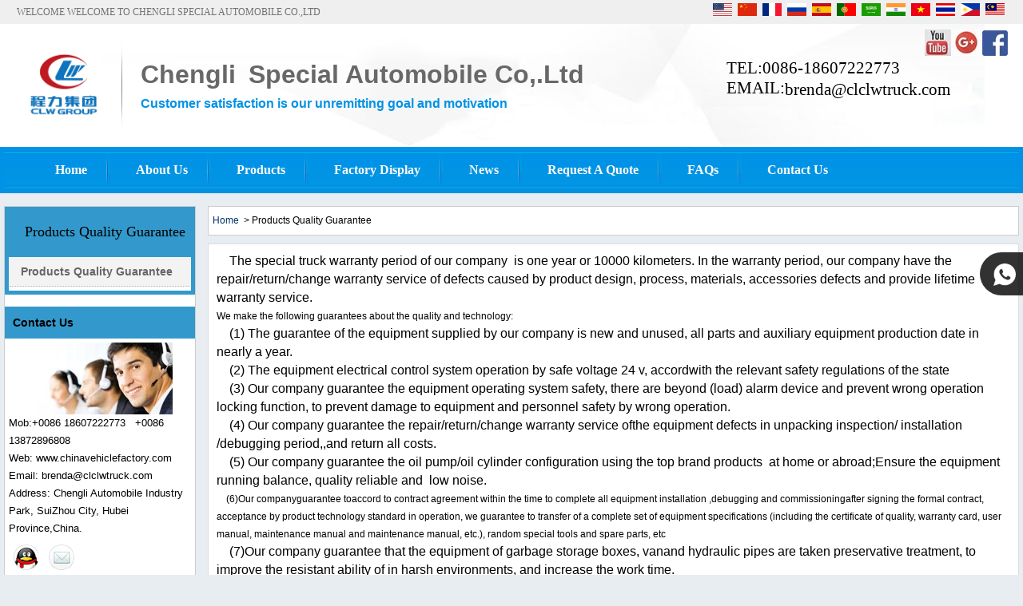

--- FILE ---
content_type: text/html; charset=utf-8
request_url: https://www.chinavehiclefactory.com/quality.html
body_size: 10383
content:
<!DOCTYPE html>
<html lang="en">

<head>
    <meta charset="utf-8">
    <!-- SEO BEGIN -->
    <title>trailer manufacturer in china,LED advertising vehicle suppliers china,china garbage truck supplier,tanker truck manufacturer china,,Refrigerator truck supplier</title>
    <meta name="keywords" content="wrecker truck,water trucks,fecal suction trucks,garbage trucks,sewage suction trucks,fuel tanks,high-altitude operation trucks,trucks with cranes,dump trucks,mobile LED truck" />
    <meta name="description" content="CLW Group_Chengli Special Automobile Co., Ltd.,China&#39;s largest truckmaker，such as water trucks,fecal suction trucks,garbage trucks,sewage suction trucks,fuel tanks,high-altitude operation trucks,mobile LED truck.and if you are interesting in our product,please feel free to contact me.we will try the best to satisfy you." />
    <link rel="canonical" href="https://www.chinavehiclefactory.com/quality.html">
    <link rel="alternate" hreflang="en" href="https://www.chinavehiclefactory.com/quality.html">
    <link rel="alternate" hreflang="zh-CN" href="https://www.chinavehiclefactory.com/cn/quality.html">
    <link rel="alternate" hreflang="fr" href="https://www.chinavehiclefactory.com/fr/quality.html">
    <link rel="alternate" hreflang="ru" href="https://www.chinavehiclefactory.com/ru/quality.html">
    <link rel="alternate" hreflang="es" href="https://www.chinavehiclefactory.com/es/quality.html">
    <link rel="alternate" hreflang="pt" href="https://www.chinavehiclefactory.com/pt/quality.html">
    <link rel="alternate" hreflang="ar" href="https://www.chinavehiclefactory.com/ae/quality.html">
    <link rel="alternate" hreflang="hi" href="https://www.chinavehiclefactory.com/in/quality.html">
    <link rel="alternate" hreflang="vi" href="https://www.chinavehiclefactory.com/vn/quality.html">
    <link rel="alternate" hreflang="th" href="https://www.chinavehiclefactory.com/th/quality.html">
    <link rel="alternate" hreflang="tl" href="https://www.chinavehiclefactory.com/ph/quality.html">
    <link rel="alternate" hreflang="ms" href="https://www.chinavehiclefactory.com/my/quality.html">
    <meta property="og:type" content="website" />
    <meta property="og:title" content="trailer manufacturer in china,LED advertising vehicle suppliers china,china garbage truck supplier,tanker truck manufacturer china,,Refrigerator truck supplier" />
    <meta property="og:site_name" content="wrecker truck,water trucks,fecal suction trucks,garbage trucks,sewage suction trucks,fuel tanks,high-altitude operation trucks,trucks with cranes,dump trucks,mobile LED truck" />
    <meta property="og:description" content="CLW Group_Chengli Special Automobile Co., Ltd.,China&#39;s largest truckmaker，such as water trucks,fecal suction trucks,garbage trucks,sewage suction trucks,fuel tanks,high-altitude operation trucks,mobile LED truck.and if you are interesting in our product,please feel free to contact me.we will try the best to satisfy you." />
    <meta property="og:url" content="https://www.chinavehiclefactory.com/quality.html" />
    <meta content="https://cdn.cloudbf.com/thumb/pad/500x500_xsize/upfile/141/article/2020091909331739661.jpg.webp" property="og:image"/>
    <link href="/favicon.ico" rel="shortcut icon">
    <meta content="yjzw.net" name="author">
    <!-- SEO END -->
    <!--[if IE]>
    <meta http-equiv="X-UA-Compatible" content="IE=edge">
    <![endif]-->
    <meta content="width=device-width, initial-scale=1" name="viewport">

    <link rel="stylesheet" type="text/css" href="/themes/zzx/vehicle/static/css/xiugai.css" media="all">
    <link rel="stylesheet" href="/themes/zzx/vehicle/static/css/animate.min.css">
    <link rel="stylesheet" href="/themes/zzx/vehicle/static/css/boxflexa.css">
    <link rel="stylesheet" href="/themes/zzx/vehicle/static/fonts/iconfont.css">

    <!--  -->
    <link href="/themes/zzx/a_public/css/swiper-bundle.min.css" rel="stylesheet"/>
    <script src="/themes/zzx/a_public/js/jquery.min.js"></script>
    <script src="/themes/zzx/a_public/layer/layer.js"></script>
    <script src="/themes/zzx/a_public/js/MSClass.js"></script>
    <script src="/themes/zzx/a_public/js/swiper-bundle.min.js"></script>
    <script src="/themes/zzx/vehicle/static/js/superslide.js"></script>
    <script charset="utf-8" type="text/javascript" src="/themes/zzx/a_public/js/yunteam.js"></script>

    <!--[if lt IE 9]>
    <script src="/themes/zzx/a_public/js/html5shiv.min.js"></script>
    <script src="/themes/zzx/a_public/js/respond.min.js"></script>
    <![endif]-->
    <link rel="stylesheet" type="text/css" href="/themes/zzx/vehicle/static/css/yunteam.css" media="all">
    



    <link rel="stylesheet" href="/themes/zzx/a_public/css/editable_page.css"><script>
  (function(i,s,o,g,r,a,m){i['GoogleAnalyticsObject']=r;i[r]=i[r]||function(){
  (i[r].q=i[r].q||[]).push(arguments)},i[r].l=1*new Date();a=s.createElement(o),
  m=s.getElementsByTagName(o)[0];a.async=1;a.src=g;m.parentNode.insertBefore(a,m)
  })(window,document,'script','https://www.google-analytics.com/analytics.js','ga');

  ga('create', 'UA-77535453-1', 'auto');
  ga('send', 'pageview');

</script>
<meta name="google-site-verification" content="80C1M9F_Is37wcoIZHT6cT8RxzTwHb8u9DVM12GL8n0" /><link rel="stylesheet" href="/en/diystylecss/ssss.xcss">    <meta name="viewport" content="width=device-width,user-scalable=yes,initial-scale=0.3,maximum-scale=0.3,shrink-to-fit=no">
    <style type="text/css">
        @media screen and (max-width: 1200px) {
            html,body {
                width: 1280px;
            }
        }
    </style>
</head>

<body class="">

<header>
    <div class="top">
        <div class="top_top">
            <div class="top_left">WELCOME WELCOME TO ChengLi Special Automobile Co.,Ltd</div>
            <div class="top_right">
                <p class="p1">
                                            <a href="https://www.chinavehiclefactory.com/quality.html" hreflang="English" title="English">
                            <img src="/themes/zzx/a_public/flags/4x3/us.svg" width="24px" height="16px" />
                        </a>
                                            <a href="https://www.chinavehiclefactory.com/cn/quality.html" hreflang="简体中文" title="简体中文">
                            <img src="/themes/zzx/a_public/flags/4x3/cn.svg" width="24px" height="16px" />
                        </a>
                                            <a href="https://www.chinavehiclefactory.com/fr/quality.html" hreflang="français" title="français">
                            <img src="/themes/zzx/a_public/flags/4x3/fr.svg" width="24px" height="16px" />
                        </a>
                                            <a href="https://www.chinavehiclefactory.com/ru/quality.html" hreflang="русский" title="русский">
                            <img src="/themes/zzx/a_public/flags/4x3/ru.svg" width="24px" height="16px" />
                        </a>
                                            <a href="https://www.chinavehiclefactory.com/es/quality.html" hreflang="Español" title="Español">
                            <img src="/themes/zzx/a_public/flags/4x3/es.svg" width="24px" height="16px" />
                        </a>
                                            <a href="https://www.chinavehiclefactory.com/pt/quality.html" hreflang="português" title="português">
                            <img src="/themes/zzx/a_public/flags/4x3/pt.svg" width="24px" height="16px" />
                        </a>
                                            <a href="https://www.chinavehiclefactory.com/ae/quality.html" hreflang="عربى" title="عربى">
                            <img src="/themes/zzx/a_public/flags/4x3/ar.svg" width="24px" height="16px" />
                        </a>
                                            <a href="https://www.chinavehiclefactory.com/in/quality.html" hreflang="हिंदी" title="हिंदी">
                            <img src="/themes/zzx/a_public/flags/4x3/in.svg" width="24px" height="16px" />
                        </a>
                                            <a href="https://www.chinavehiclefactory.com/vn/quality.html" hreflang="Tiếng Việt" title="Tiếng Việt">
                            <img src="/themes/zzx/a_public/flags/4x3/vn.svg" width="24px" height="16px" />
                        </a>
                                            <a href="https://www.chinavehiclefactory.com/th/quality.html" hreflang="ไทย" title="ไทย">
                            <img src="/themes/zzx/a_public/flags/4x3/th.svg" width="24px" height="16px" />
                        </a>
                                            <a href="https://www.chinavehiclefactory.com/ph/quality.html" hreflang="Filipino" title="Filipino">
                            <img src="/themes/zzx/a_public/flags/4x3/tl.svg" width="24px" height="16px" />
                        </a>
                                            <a href="https://www.chinavehiclefactory.com/my/quality.html" hreflang="Melayu" title="Melayu">
                            <img src="/themes/zzx/a_public/flags/4x3/my.svg" width="24px" height="16px" />
                        </a>
                                    </p>
            </div>
            <div class="clear"></div>
        </div>
    </div>

    <div class="header">
        <div class="head">
            <div class="logo">
                <a href="/" rel="home" title="ChengLi Special Automobile Co.,Ltd">
                    <img alt="ChengLi Special Automobile Co.,Ltd" alt="ChengLi Special Automobile Co.,Ltd" onload="CheckOnload(this,0,90);" src="https://cdn.cloudbf.com/files/141/img/2023/06/07/202306070951250190110.png" title="ChengLi Special Automobile Co.,Ltd">
                </a>
            </div>
            <div class="tip">
                <p style="font-size: 25px;color: #686868;font-weight: bold;"><span style="font-family: Arial;"><span style="font-size: 24pt;">Chengli&ensp;Special Automobile Co,.Ltd</span></span><br />
<span style="font-family: Arial;"><small style="color: rgb(0, 146, 229); font-size: 18px;"><span style="font-size: 12pt;">Customer satisfaction is our unremitting goal and motivation</span></small></span></p>            </div>
            <div class="ceright">
                <div class="phone">
                    <div style="text-align: right; padding-right: 10px;">&nbsp;
                                                <a target="_blank" href="" title="youtube">
                            <img src="https://cdn.cloudbf.com/thumb/format/mini_xsize/files/141/img/2023/06/07/202306071035370130244.jpg.webp" border="0" title="youtube">
                        </a>
                                                <a target="_blank" href="https://www.chinavehiclefactory.com" title="google">
                            <img src="https://cdn.cloudbf.com/thumb/format/mini_xsize/files/141/img/2023/06/07/202306071035090130018.jpg.webp" border="0" title="google">
                        </a>
                                                <a target="_blank" href="https://www.chinavehiclefactory.com" title="facebook">
                            <img src="https://cdn.cloudbf.com/thumb/format/mini_xsize/files/141/img/2023/06/07/202306071034540144523.png.webp" border="0" title="facebook">
                        </a>
                                                <br>
                    </div>
                    <span style="font-size: 16pt;"><font face="黑体">TEL:0086-18607222773</font></span>
                    <div>
                        <span style="font-size: 16pt;"><font face="黑体"><span>EMAIL:</span><a href="mailto:brenda@clclwtruck.com"><span style="color: rgb(0, 0, 0);">brenda@clclwtruck.com</span></a></font></span>
                    </div>
                </div>
            </div>
            <div class="clear"></div>
        </div>

        <div class="nav">
            <ul>
                                <li class=""><a href="/"  >Home</a></li>
                                                <li class=""><a href="/about-us.html"  >About Us</a></li>
                                                <li class="unfold productspic">
                    <a href="/products/backpack-laptop-bag-business-bag-sports-bag-docume.htm"  >Products </a>
                                        <div class="products ">
                                                <div class="live ">
                                                        <a href="/products/Tote-bags-Shopping-bags-Cotton-bags-Canvas-bags-No.htm"  title="China Wrecker Tow Truck manufacturer"  >Wrecker Tow Truck</a>
                                                    </div>
                                                <div class="live ">
                                                        <a href="/products/Tanker-oil-truck.htm"  title="China Tanker oil truck manufacturer"  >Tanker oil truck</a>
                                                    </div>
                                                <div class="live ">
                                                        <a href="/products/Cooler-Bags-Lunch-bags-Insulated-cooler-bag-Picnic.htm"  title="China Water tanker truck manufacturer"  >Water tanker truck</a>
                                                    </div>
                                                <div class="live ">
                                                        <a href="/products/conference-bags-laptop-bags-document-bags-shoulder.htm"  title="China Road sweeper truck manufacturer"  >Road sweeper truck</a>
                                                    </div>
                                                <div class="live ">
                                                        <a href="/products/LED-truck.htm"  title="China Mobile LED truck manufacturer"  >Mobile LED truck</a>
                                                    </div>
                                                <div class="live ">
                                                        <a href="/products/laptop-bags.htm"  title="China Garbage delivery truck manufacturer"  >Garbage delivery truck</a>
                                                    </div>
                                                <div class="live ">
                                                        <a href="/products/Fire-fighting-truck.htm"  title="China Fire fighting truck manufacturer"  >Fire fighting truck</a>
                                                    </div>
                                                <div class="live ">
                                                        <a href="/products/Sports-bags-Travel-bags-Gym-bags-Duffle-bags.htm"  title="China Truck mounted crane manufacturer"  >Truck mounted crane</a>
                                                    </div>
                                                <div class="live ">
                                                        <a href="/products/High-working-truck.htm"  title="China High working truck manufacturer"  >High working truck</a>
                                                    </div>
                                                <div class="live ">
                                                        <a href="/products/Refrigerator-delivery-truck.htm"  title="China Refrigerator delivery truck manufacturer"  >Refrigerator delivery truck</a>
                                                    </div>
                                                <div class="live ">
                                                        <a href="/products/Mobile-food-truck.htm"  title="China Mobile food truck manufacturer"  >Mobile food truck</a>
                                                    </div>
                                                <div class="live ">
                                                        <a href="/products/Promotional-bags-drawstring-backpack-Promotional-s.htm"  title="China Dump truck manufacturer"  >Dump truck</a>
                                                    </div>
                                                <div class="live ">
                                                        <a href="/products/fresh-milk-transporting-truck.htm"  title="China fresh milk transporting truck manufacturer"  >fresh milk transporting truck</a>
                                                    </div>
                                                <div class="live ">
                                                        <a href="/products/Backpack-Sports-backpack-Rucksack-Day-backpack-Tra.htm"  title="China Road Maintenance Truck manufacturer"  >Road Maintenance Truck</a>
                                                    </div>
                                                <div class="live ">
                                                        <a href="/products/cosmetic-bags-beauty-bag-vanity-bag-make-up-bag.htm"  title="China sewage vacuum truck /septic tank truck manufacturer"  >sewage vacuum truck /septic tank truck</a>
                                                    </div>
                                            </div>
                                    </li>
                                                <li class=""><a href="/factory.html"  >Factory  Display</a></li>
                                                <li class=""><a href="/news.htm"  >News</a></li>
                                                <li class=""><a href="/inquiry.html"  >Request A Quote</a></li>
                                                <li class=""><a href="/FAQs.html"  >FAQs</a></li>
                                                <li class=""><a href="/contact-us.html"  >Contact Us</a></li>
                                            </ul>
        </div>

    </div>

</header>
<div class="clear"></div>

<!---->


<!---->

<div id="container" class="w1100">


<div id="main">

    <div class="sider">
        <dl class="box menu website_left">
    <dt>Products Quality Guarantee</dt>
    <div class="t05_con">
        <li class="active">
        <a href="/quality/quality.html" title="China Products Quality Guarantee manufacturer" class="heading">Products Quality Guarantee</a>
            </li>
        </div>
</dl>

        <!--include left-->
        <script type="text/javascript">
    $('.category dd span').click(function(){
        if($(this).parent().hasClass('select')){
            $(this).parent().removeClass('select')
        }else{
            $(this).parent().toggleClass('open').siblings().removeClass('open');
        }
    })
</script>
<div class="h5"></div>


<div class=" wow fadeInUp website" ><dl class="box contactus">
    <dt>Contact Us</dt>
    <dd>
        <img src="https://cdn.cloudbf.com/thumb/format/mini_xsize/files/app/open/3/img/2023/06/09/202306091717370111117.jpg.webp" style="width:181px;display: block;margin:0 auto;">            Mob:+0086 18607222773   +0086 13872896808<br/>Web: www.chinavehiclefactory.com<br/>Email: brenda@clclwtruck.com<br/>Address: Chengli Automobile Industry Park, SuiZhou City, Hubei Province,China.                <div class="online">
                        <a href="http://wpa.qq.com/msgrd?v=3&amp;uin=2261557761&amp;site=qq&amp;menu=yes" target="_blank" class="qq" title="brenda"></a>
                        <a href="mailto:brenda@clclwtruck.com" target="_blank" class="Email" title="brenda"></a>
                        <div class="clear"></div>
        </div>
        <a href="/contact-us.html" class="btn">Contact Now</a>
    </dd>
</dl>
</div>
<div class="h5"></div>


<div class=" wow fadeInUp website" ><dl class="box product">
    <dt>New Products</dt>
    <dd id="marqueea580">
                <div class="item">
            <a href="/products/Karry-mini-food-truck-for-sale.html" class="pic" title="China Karry mini food truck,mobile food truck,ice cream food truck supplier manufacturer">
                <img src="https://cdn.cloudbf.com/thumb/format/mini_xsize/upfile/141/product_o/Karry-mini-food-truck,mobile-food-truck,ice-cream-food-truck-supplier.jpg.webp" alt="China Karry mini food truck,mobile food truck,ice cream food truck supplier manufacturer" />
            </a>
            <h2>
                <a href="/products/Karry-mini-food-truck-for-sale.html" title="China Karry mini food truck,mobile food truck,ice cream food truck supplier manufacturer">Karry mini food truck,mobile food truck,ice cream food truck supplier</a>
            </h2>
            <div class="clear"></div>
        </div>
                <div class="item">
            <a href="/products/Chery-food-truck-suppliers-china-ice-cream-truck-manufacturer-china-mini-coffee-truck-for-sale.html" class="pic" title="China Chery food truck suppliers china,ice cream truck manufacturer china, mini coffee truck for sale manufacturer">
                <img src="https://cdn.cloudbf.com/thumb/format/mini_xsize/upfile/141/product_o/Chery-food-truck-suppliers-china,ice-cream-truck-manufacturer-china,mini-coffee-truck-for-sale.jpg.webp" alt="China Chery food truck suppliers china,ice cream truck manufacturer china, mini coffee truck for sale manufacturer" />
            </a>
            <h2>
                <a href="/products/Chery-food-truck-suppliers-china-ice-cream-truck-manufacturer-china-mini-coffee-truck-for-sale.html" title="China Chery food truck suppliers china,ice cream truck manufacturer china, mini coffee truck for sale manufacturer">Chery food truck suppliers china,ice cream truck manufacturer china, mini coffee truck for sale</a>
            </h2>
            <div class="clear"></div>
        </div>
                <div class="item">
            <a href="/products/Dongfeng-food-truck-suppliers-fast-food-truck-ice-cream-food-truck-manufacturer-china.html" class="pic" title="China Dongfeng food truck suppliers,fast food truck,ice cream food truck manufacturer china manufacturer">
                <img src="https://cdn.cloudbf.com/thumb/format/mini_xsize/upfile/141/product_o/Dongfeng-food-truck-suppliers,fast-food-truck,ice-cream-food-truck-manufacturer-china_2.jpg.webp" alt="China Dongfeng food truck suppliers,fast food truck,ice cream food truck manufacturer china manufacturer" />
            </a>
            <h2>
                <a href="/products/Dongfeng-food-truck-suppliers-fast-food-truck-ice-cream-food-truck-manufacturer-china.html" title="China Dongfeng food truck suppliers,fast food truck,ice cream food truck manufacturer china manufacturer">Dongfeng food truck suppliers,fast food truck,ice cream food truck manufacturer china</a>
            </h2>
            <div class="clear"></div>
        </div>
                <div class="item">
            <a href="/products/IVECO-6x4-fuel-tanker-truck-capacity-5000-gallon.html" class="pic" title="China IVECO 6x4 fuel tanker truck capacity 5000 gallon manufacturer">
                <img src="https://cdn.cloudbf.com/thumb/format/mini_xsize/upfile/141/product_o/IVECO-6x4-fuel-tanker-truck-capacity-5000-gallon_6.jpg.webp" alt="China IVECO 6x4 fuel tanker truck capacity 5000 gallon manufacturer" />
            </a>
            <h2>
                <a href="/products/IVECO-6x4-fuel-tanker-truck-capacity-5000-gallon.html" title="China IVECO 6x4 fuel tanker truck capacity 5000 gallon manufacturer">IVECO 6x4 fuel tanker truck capacity 5000 gallon</a>
            </h2>
            <div class="clear"></div>
        </div>
                <div class="item">
            <a href="/products/Karry-mobile-food-truck-suppliers-china-ice-cream-food-truck-manufacturer-china-snack-truck.html" class="pic" title="China Karry mobile food truck suppliers in China,ice cream food truck manufacturer in China,snack truck manufacturer">
                <img src="https://cdn.cloudbf.com/thumb/format/mini_xsize/upfile/141/product_o/Karry-mobile-food-truck-suppliers-in-China,ice-cream-food-truck-manufacturer-in-China,snack-truck_2.jpg.webp" alt="China Karry mobile food truck suppliers in China,ice cream food truck manufacturer in China,snack truck manufacturer" />
            </a>
            <h2>
                <a href="/products/Karry-mobile-food-truck-suppliers-china-ice-cream-food-truck-manufacturer-china-snack-truck.html" title="China Karry mobile food truck suppliers in China,ice cream food truck manufacturer in China,snack truck manufacturer">Karry mobile food truck suppliers in China,ice cream food truck manufacturer in China,snack truck</a>
            </h2>
            <div class="clear"></div>
        </div>
                <div class="item">
            <a href="/products/factory-selling-china-10-12cbm-jac-vacuum-sewage-drainage-pump-truck-high-pressure-vacuum-suction-tr.html" class="pic" title="China factory selling china 10-12cbm  vacuum sewage drainage pump truck high pressure vacuum suction truck manufacturer">
                <img src="https://cdn.cloudbf.com/thumb/format/mini_xsize/upfile/141/product_o/factory-selling-china-10-12cbm-jac-vacuum-sewage-drainage-pump-truck-high-pressure-vacuum-suction-truck.jpg.webp" alt="China factory selling china 10-12cbm  vacuum sewage drainage pump truck high pressure vacuum suction truck manufacturer" />
            </a>
            <h2>
                <a href="/products/factory-selling-china-10-12cbm-jac-vacuum-sewage-drainage-pump-truck-high-pressure-vacuum-suction-tr.html" title="China factory selling china 10-12cbm  vacuum sewage drainage pump truck high pressure vacuum suction truck manufacturer">factory selling china 10-12cbm  vacuum sewage drainage pump truck high pressure vacuum suction truck</a>
            </h2>
            <div class="clear"></div>
        </div>
            </dd>
</dl>
<script type="text/javascript">
new Marquee("marqueea580", "top", 1, 220, 552, 50, 5000)
</script>
<div class="h5"></div>
</div>


<div class="wow fadeInUp website" ><dl class="box latest"><dt>News</dt>
    <dd id="marquee581">
                        <h4><a href="/news/Two-Units-Water-Tanker-Trucks-will-be-exported-to-Angola-on-1st-August-2016.html" title="Two Units Water Tanker Trucks will be exported to Angola on 1st August, 2016">Two Units Water Tanker Trucks will be exported to Angola on 1st August, 2016</a></h4>
            <div class="text">Two Units Water Tanker Trucks will be exported to Angola on 1st August, 2016 A good newsfrom CLW Group overseas sales department that CLW Group  just ...</div>
                        <h4><a href="/news/The-G20-various-countries-will-do-more-to-promote-global-economic-growth.html" title="The G20 various countries will do more to promote global economic growth">The G20 various countries will do more to promote global economic growth</a></h4>
            <div class="text">The G20 various countries will do more to promote global economic growth G20 finance leaders last Sunday reiterated theirdetermination to use all poli...</div>
                        <h4><a href="/news/The-bank-credit-card-loans-huge-increase-concern.html" title="The bank credit card loans huge increase concern">The bank credit card loans huge increase concern</a></h4>
            <div class="text">The bank credit card loans huge increase concern US banks have ramped up lending to consumersthrough credit cards and overdrafts at the fastestpace si...</div>
                        <h4><a href="/news/How-it-works-how-does-a-road-sweeper-work.html" title="How it works: how does a road sweeper work&#63;">How it works: how does a road sweeper work&#63;</a></h4>
            <div class="text">How it works: how does a road sweeper work?   No one knows when road sweepers have become more common in people's lives, and they are more efficient t...</div>
                        <h4><a href="/news/The-comedian-assumed-office-as-President-of-Guatemala.html" title="The comedian assumed office as President of Guatemala">The comedian assumed office as President of Guatemala</a></h4>
            <div class="text">The comedian assumed office as President of Guatemala A former television comedian with no political experience has been sworn in as Guatemala's presi...</div>
                        <h4><a href="/news/Dongfeng-Brand-Fire-Truck-Exported-to-Philippines.html" title="Dongfeng Brand Fire Truck Exported to Philippines">Dongfeng Brand Fire Truck Exported to Philippines</a></h4>
            <div class="text">Dongfeng Brand Fire Truck Exported to Philippines Last friday,we made the delivery of our Dongfeng firetruck to Shanghai Port for the loading. After t...</div>
                        <h4><a href="/news/Karry-Mobile-Food-Truck-with-Stainless-Steel-is-Being-Exported-to-Dubai-This-Morning.html" title="Karry Mobile Food Truck with Stainless Steel  is Being Exported to Dubai This Morning">Karry Mobile Food Truck with Stainless Steel  is Being Exported to Dubai This Morning</a></h4>
            <div class="text">Karry Mobile FoodTruck with Stainless Steel&nbsp;&nbsp;&nbsp;is Being Exported to Dubai This Morning We are from OceanAuto company,the food truck suppliers in China ...</div>
                        <h4><a href="/news/Food-truck-Vending-truck-food-Chengli-Special-Automobile-Co-Ltd.html" title="Food truck-Vending truck food--Chengli Special Automobile Co.,Ltd.">Food truck-Vending truck food--Chengli Special Automobile Co.,Ltd.</a></h4>
            <div class="text">Food truck/Vending truck/food ----Chengli Special Automobile Co., Ltd. The vending truck can be widely used in general merchandise sales,vegetables,fo...</div>
                        <h4><a href="/news/Russian-President-vladimir-putin-in-the-face-of-trouble.html" title="Russian President Vladimir Putin in the face of adversity">Russian President Vladimir Putin in the face of adversity</a></h4>
            <div class="text">Russian President Vladimir Putin in the face of adversity The United States is likely to be behind all this, "he said the Sports Committee Russian Sta...</div>
                        <h4><a href="/news/LPG-Your-best-friend-in-life.html" title="Tips: LPG --Your best friend in life">Tips: LPG --Your best friend in life</a></h4>
            <div class="text">Natural gas is one of the world's favoritefuels, but in itsusual piped form you can't use it just anywhere. You can't pipegas into a car to power the ...</div>
                </dd>
</dl>
<script type="text/javascript">
new Marquee("marquee581", "top", 1, 236, 352, 50, 5000)
</script>
</div>
<div class="h5"></div>


<div class="wow fadeInUp website" ><dl class="box cert">
    <dt>Certifications</dt>
    <dd>
        <div class="swiper-container add_Certifications6">
            <div class="swiper-wrapper">
                                <div class="swiper-slide">
                                        <a href="javascript:void(0);"><img src="https://cdn.cloudbf.com/thumb/format/mini_xsize/upfile/141/ad/2017093010123689221.jpg.webp" title="广告 4"></a>
                                    </div>
                                <div class="swiper-slide">
                                        <a href="javascript:void(0);"><img src="https://cdn.cloudbf.com/thumb/format/mini_xsize/upfile/141/ad/2022062518454606461.jpg.webp" title="对外贸易经营表"></a>
                                    </div>
                                <div class="swiper-slide">
                                        <a href="javascript:void(0);"><img src="https://cdn.cloudbf.com/thumb/format/mini_xsize/upfile/141/ad/2017093010124785281.jpg.webp" title="logo"></a>
                                    </div>
                                <div class="swiper-slide">
                                        <a href="javascript:void(0);"><img src="https://cdn.cloudbf.com/thumb/format/mini_xsize/upfile/141/ad/2017093010125701451.jpg.webp" title="cse"></a>
                                    </div>
                                            </div>
            <div class="swiper-button-next"></div>
            <div class="swiper-button-prev"></div>
        </div>
        <!---->
        <script>
            var swiper = new Swiper('.add_Certifications6', {
      spaceBetween: 30,
      centeredSlides: true,
      loop:true,
      autoplay: {
        delay: 4500,
        disableOnInteraction: false,
      },
      navigation: {
        nextEl: '.add_Certifications6 .swiper-button-next',
        prevEl: '.add_Certifications6 .swiper-button-prev',
      },
    });
  </script>
    </dd>
</dl>
</div>
<div class="h5"></div>


<script>
    
        window.Subscribe = function () {
            var email = $("#Email").val();
            var t  = /^(\w-*\.*)+@(\w-?)+(\.\w{2,})+$/;;
            if(!(t.test(email))){
                layer.msg('Please enter your email address!', {icon: 5,  anim: 6});
                return false;
            }
            if (email == 'E-mail Address' || email == ''){
                layer.msg('Please enter your email address!', {icon: 5,  anim: 6});
                return false;
            }else{
                layer.load();

                $.ajax({
                    url:"/emailsave.html",
                    dataType:"json",
                    async:true,
                    data:{email:email},
                    type:"POST",
                    success:function(res){
                        layer.closeAll('loading');
                        if (res.code !== 200){
                            layer.msg(res.msg, {icon: 5,  anim: 6});
                        }else{
                            layer.msg(res.msg, {icon:6,time:1000}, function(){
                                location.reload(); 
                            });
                        }
                    },fail:function(err){
                        layer.closeAll('loading');
                    }
                });
            }
        }


</script>
        <!--include left end-->
    </div>


    <div class="sBody wow fadeInUp">
        <div id="position">
                        <a href="/">Home</a>
                        &nbsp;>&nbsp;<span>Products Quality Guarantee</span>
        </div>
        <div class="box article">
            <h3 class="title">Products Quality Guarantee</h3>
            <div class="content">
                <div></div>
<p>
</p>
<p><span style="font-family: "Times New Roman";"><span style="font-size: 12pt;">    The special
truck warranty period of our company  is one year or 10000 kilometers. In
the warranty period, our company have the
repair/return/change warranty service of defects caused by product design,
process, materials, accessories defects and provide lifetime warranty service.</span></span></p>
<span style="font-size: 12pt;">
</span>
<p><span style="font-family: "Times New Roman"; font-size: 12pt;">We make the following guarantees about the
quality and technology:</span></p>
<span style="font-size: 12pt;">
</span>
<p><span style="font-family: "Times New Roman";"><span style="font-size: 12pt;">    (1) The guarantee of the
equipment supplied by our company is new and unused, all parts and auxiliary
equipment production date in nearly a year.</span></span></p>
<span style="font-size: 12pt;">
</span>
<p><span style="font-family: "Times New Roman";"><span style="font-size: 12pt;">    (2) The equipment
electrical control system operation by safe voltage 24 v, accordwith the
relevant safety regulations of the state</span></span></p>
<span style="font-size: 12pt;">
</span>
<p><span style="font-family: "Times New Roman";"><span style="font-size: 12pt;">    (3) Our company
guarantee the equipment operating system safety, there are beyond (load) alarm
device and prevent wrong operation locking function, to prevent damage to
equipment and personnel safety by wrong operation.</span></span></p>
<span style="font-size: 12pt;">
</span>
<p><span style="font-family: "Times New Roman";"><span style="font-size: 12pt;">    (4) Our company
guarantee the repair/return/change warranty service ofthe equipment defects in
unpacking inspection/ installation /debugging period,,and return all costs.</span></span></p>
<span style="font-size: 12pt;">
</span>
<p><span style="font-family: "Times New Roman";"><span style="font-size: 12pt;">    (5) Our company guarantee the oil pump/oil cylinder
configuration using the top brand products  at home or abroad;Ensure the
equipment running balance, quality reliable and  low noise.</span></span></p>
<span style="font-size: 12pt;">
</span>
<p><span style="font-family: "Times New Roman"; font-size: 12pt;">    (6)Our companyguarantee toaccord to contract agreement within the time
to complete all equipment installation ,debugging and commissioningafter
signing the formal contract, acceptance by product technology standard in operation,
we guarantee to transfer of a complete set of equipment specifications
(including the certificate of quality, warranty card, user manual, maintenance
manual and maintenance manual, etc.), random special tools and spare parts, etc</span></p>
<span style="font-size: 12pt;">
</span>
<p><span style="font-family: "Times New Roman";"><span style="font-size: 12pt;">    (7)Our company guarantee that
the equipment of garbage storage boxes, vanand hydraulic pipes are taken
preservative treatment, to improve the resistant ability of in harsh
environments, and increase the work time.</span></span></p>
<span style="font-size: 12pt;">
</span>
<p><span style="font-family: "Times New Roman"; font-size: 12pt;">    (8)Our company guarantee the product with advanced technology, high-quality
materials and parts, strict quality management for excellent quality, beautiful
appearance and full specification and performance.</span></p>
<span style="font-size: 12pt;">
</span>
<p><span style="font-family: "Times New Roman";"><span style="font-size: 12pt;">    (9) Our company guarantee to
accord to TS16949 series standards,strictly control the supplied equipment
design, procurement, manufacturing, inspection, packaging, transportation,
loading and unloading, installation, debugging and so on.</span></span></p>
<span style="font-size: 12pt;">
</span>
<p><span style="font-family: "Times New Roman";"><span style="font-size: 12pt;"> </span></span></p>
<span style="font-size: 12pt;">
</span><span style="font-size: 12pt;"> </span>
<p></p>
<p><span style="font-family: "Times New Roman";"><span style="font-size: 12pt;"> </span></span></p>
<div></div>            </div> 
        </div>
    </div>

    <div class="clear"></div>
</div>
</div>


<!---->
<div class="clear"></div>
<footer>
    <div class="foot">
        <div class="mingsss">
            <div class="wrap">
                <dl class="sskuang">
                    <div class="title">Customers’ satisfaction is our unremitting goal and motivation</div>

                    <form action="/apisearch.html" method="post" name="SearchForm" id="SearchForm">
                        <input type="hidden" name="cid" id="cid" value="0">
                        <input type="text" class="search_bg" name="keyword" id="keywords" value="" placeholder="Please enter the product name" defclass="Qtextbox">
                        <input type="submit" class="search_but" value="Search">
                                            </form>
                    <div style="text-align: right; padding-right: 10px;">&nbsp;
                                                <a target="_blank" href="" title="youtube">
                            <img src="https://cdn.cloudbf.com/thumb/format/mini_xsize/files/141/img/2023/06/07/202306071035370130244.jpg.webp" border="0" title="youtube">
                        </a>
                                                <a target="_blank" href="https://www.chinavehiclefactory.com" title="google">
                            <img src="https://cdn.cloudbf.com/thumb/format/mini_xsize/files/141/img/2023/06/07/202306071035090130018.jpg.webp" border="0" title="google">
                        </a>
                                                <a target="_blank" href="https://www.chinavehiclefactory.com" title="facebook">
                            <img src="https://cdn.cloudbf.com/thumb/format/mini_xsize/files/141/img/2023/06/07/202306071034540144523.png.webp" border="0" title="facebook">
                        </a>
                                                <br>
                    </div>
                </dl>
                <dl class="weigywm website" >                    <dt>About Us</dt>
                                        <dd>
                        <a href="/about-us/QUALIFICATIONS.html" title="QUALIFICATIONS">QUALIFICATIONS</a>
                    </dd>
                                        <dd>
                        <a href="/about-us/EXHIBITION-SHOW.html" title="EXHIBITION SHOW">EXHIBITION SHOW</a>
                    </dd>
                                        <dd>
                        <a href="/factory/factory.html" title="FACTORY DISPLAY">FACTORY DISPLAY</a>
                    </dd>
                                    </dl>
                <dl class="cpflsd website" >                    <dt><a href="/products.htm">Products Categories</a></dt>
                                        <dd>
                        <a href="/products/Backpack-Sports-backpack-Rucksack-Day-backpack-Tra.htm" title="Road Maintenance Truck">Road Maintenance Truck</a>
                    </dd>
                                        <dd>
                        <a href="/products/laptop-bags.htm" title="Garbage delivery truck">Garbage delivery truck</a>
                    </dd>
                                        <dd>
                        <a href="/products/conference-bags-laptop-bags-document-bags-shoulder.htm" title="Road sweeper truck">Road sweeper truck</a>
                    </dd>
                                        <dd>
                        <a href="/products/Cooler-Bags-Lunch-bags-Insulated-cooler-bag-Picnic.htm" title="Water tanker truck">Water tanker truck</a>
                    </dd>
                                    </dl>
                <dl class="lxwm">
                    <dt>Contact us</dt>
                    <dd>
                        <p style="font-weight: bold;font-size: 14px;margin-bottom: 21px;"><img src="https://cdn.cloudbf.com/files/app/open/3/img/2023/06/07/20170928175732912_TUsSLo.png" style="vertical-align: middle; float: left; border-width: 0px; border-style: solid;" /> <span style="vertical-align: middle;margin-left: 10px;display: inline-block;width: 370px;line-height: 22px;">TEL: 0086-13872896808</span></p>

<p style="font-weight: bold;font-size: 14px;margin-bottom: 21px;"><span style="vertical-align: middle;margin-left: 10px;display: inline-block;width: 370px;line-height: 22px;">&ensp;&ensp;&ensp;&ensp;&ensp;&ensp;&ensp;&ensp;&ensp;0086-18607222773</span></p>

<p style="font-weight: bold;font-size: 14px;margin-bottom: 21px;"><img src="https://cdn.cloudbf.com/files/app/open/3/img/2023/06/07/20170928175804907_HXyXAh.png" style="vertical-align: middle; margin-left: 2px; float: left; margin-top: 3px; border-width: 0px; border-style: solid;" /> <span style="vertical-align: middle;margin-left: 13px;display: inline-block;line-height: 22px;width: 370px;">E-mail: <a href="mailto:brenda@clclwtruck.com"><span style="color: rgb(255, 255, 255);">brenda@clclwtruck.com</span></a></span></p>

<p style="font-weight: bold;font-size: 14px;margin-bottom: 22px;"><img src="https://cdn.cloudbf.com/files/app/open/3/img/2023/06/07/20170928175813614_uCKu8i.png" style="vertical-align: middle; margin-left: 2px; float: left; border-width: 0px; border-style: solid;" /> <span style="vertical-align: middle;margin-left: 13px;display: inline-block;width: 370px;line-height: 22px;">WEB: www.chinavehiclefactory.com</span></p>

<p style="font-weight: bold;font-size: 14px;margin-bottom: 16px;"><img src="https://cdn.cloudbf.com/files/app/open/3/img/2023/06/07/20170928175822812_QgaJ8q.png" style="margin-left: 5px; float: left; border-width: 0px; border-style: solid;" /> <span style="vertical-align: middle;margin-left: 16px;display: inline-block;width: 370px;line-height: 22px;">ADD: ChengLi&ensp;Automobile&ensp;Industry&ensp;park, SuiZhou City, HuBei Province,China</span></p>                    </dd>
                </dl>
            </div>
        </div>
    </div>
    <!--    <style>-->
<!--        .footerlinksss:hover{-->
<!--            color:#666666 !important;-->
<!--            text-decoration: underline !important;-->
<!--        }-->
<!--    </style>-->
<!--    <div class="wow fadeInUp flinksss" style="display: flex;align-items: center;flex-wrap: wrap;padding: 20px 0 0;color:#fff;clear: both;justify-content: center;">-->
<!--        <span style="font-size: 16px;">Links :</span>-->
<!--        -->
<!--        <a href="" class="footerlinksss" target="_blank" rel="nofollow" title="youtube" style="margin: 0 10px;font-size: 16px;color:#666666;">-->
<!--            -->
<!--            <img src="https://cdn.cloudbf.com/thumb/format/mini_xsize/files/141/img/2023/06/07/202306071035370130244.jpg.webp" alt="youtube" style="max-width: 100px;max-height: 44px;object-fit: contain;">-->
<!--            -->
<!--        </a>-->
<!--        -->
<!--        <a href="https://www.chinavehiclefactory.com" class="footerlinksss" target="_blank" rel="nofollow" title="facebook" style="margin: 0 10px;font-size: 16px;color:#666666;">-->
<!--            -->
<!--            <img src="https://cdn.cloudbf.com/thumb/format/mini_xsize/files/141/img/2023/06/07/202306071034540144523.png.webp" alt="facebook" style="max-width: 100px;max-height: 44px;object-fit: contain;">-->
<!--            -->
<!--        </a>-->
<!--        -->
<!--        <a href="https://www.chinavehiclefactory.com" class="footerlinksss" target="_blank" rel="nofollow" title="google" style="margin: 0 10px;font-size: 16px;color:#666666;">-->
<!--            -->
<!--            <img src="https://cdn.cloudbf.com/thumb/format/mini_xsize/files/141/img/2023/06/07/202306071035090130018.jpg.webp" alt="google" style="max-width: 100px;max-height: 44px;object-fit: contain;">-->
<!--            -->
<!--        </a>-->
<!--        -->
<!--    </div>-->
    
    <div class="copyright">
        <div class="wrap">Copright＠2017 https://www.chinavehiclefactory.com All Rights Rese <a href="https://www.chinavehiclefactory.com/sitemap.xml" style="color: #fff;vertical-align: initial;" title="sitemap">sitemap</a></div>
<!--        | 0086-18607222773 | <a href="mailto:brenda@clclwtruck.com">brenda@clclwtruck.com</a>-->
    </div>

</footer>

<!---->
<a href="/index.html" title="Back Home" rel="nofollow" id="homeSet"></a>
<a href="#" title="Back Top" rel="nofollow" id="toTop" target="_self" onclick="toTop();return false"></a>
<script type="text/javascript">
    toTopHide();
</script>
<div id="VideoDiv"></div>
<script src="/themes/zzx/a_public/js/FloatDiv.js" type="text/javascript" charset="utf-8"></script>
<script type="text/javascript">
    var FloatDiv = new FloatDivClass("VideoDiv");
    FloatDiv.opacity = 30;
    FloatDiv.DiffusionSpeed = 150;
    FloatDiv.ShowType = 3;
</script>
<script type="text/javascript">
    window.Subscribea = function () {
        var email = $("#FEmail").val();
        var t  = /^(\w-*\.*)+@(\w-?)+(\.\w{2,})+$/;
        if(!(t.test(email))){
            layer.msg('Please enter your email address!', {icon: 5,  anim: 6});
            return false;
        }
        if (email == 'E-mail Address' || email == ''){
            layer.msg('Please enter your email address!', {icon: 5,  anim: 6});
            return false;
        }else{
            layer.load();

            $.ajax({
                url:"/emailsave.html",
                dataType:"json",
                async:true,
                data:{email:email},
                type:"POST",
                success:function(res){
                    layer.closeAll('loading');
                    if (res.code !== 200){
                        layer.msg(res.msg, {icon: 5,  anim: 6});
                    }else{
                        layer.msg(res.msg, {icon:6,time:1000}, function(){
                            location.reload();
                        });
                    }
                },fail:function(err){
                    layer.closeAll('loading');
                }
            });
            return false;
        }
    }

</script>
<script type="text/javascript">
    $("#Inquiryb").click(function(){
        var emailb = $("#Youremailb").val();
        var contactsb = $("#Yourcargonameb").val();
        var messageb = $("#YourMessageb").val();
        var phoneb = $("#YourcargoPhoneb").val();
        // var companyb = $("#YoureCompanyb").val();
        // var Subjectb = $("#YourSubjectb").val();
                var verifyb = $("#footer_verifyb").val();
        
            if (contactsb == '') {
                layer.msg('Please enter your name', { icon: 5, anim: 6 });
                return false;
            }

            var t = /^[A-Za-z0-9]+([-_.][A-Za-z\d]+)*@([A-Za-z\d]+[-.])+[A-Za-z\d]{2,5}$/;

            if (!(t.test(emailb))) {
                layer.msg('Please enter your e-mail address!', {icon: 5, anim: 6});
                return false;
            }

            // if (phoneb == '') {
            //     layer.msg('Enter your contact number', { icon: 5, anim: 6 });
            //     return false;
            // }
            //
            // if (messageb == '') {
            //     layer.msg('Please enter your messages!', { icon: 5, anim: 6 });
            //     return false;
            // }

                        if (verifyb == '') {
                layer.msg('Please enter verify code', { icon: 5, anim: 6 });
                return false;
            }
                            if (contactsb == '') {
                    layer.msg('Please enter first name and last name!', { icon: 5, anim: 6 });
                    return false;
                } else {
                    layer.load();

                    $.ajax({
                        url: "/messagesave.html",
                        dataType: "json",
                        async: true,
                        data: { email: emailb, realname: contactsb, phone: phoneb,contact_type:2,content: messageb, verify: verifyb  },
                        type: "POST",
                            success: function(res) {
                            layer.closeAll('loading');
                            if (res.code !== 200) {
                                layer.msg(res.msg, { icon: 5, anim: 6 });
                            } else {
                                layer.msg(res.msg, { icon: 6, time: 1000 }, function() {
                                    location.reload(); 
                                });
                            }
                        },fail:function(err){
                            layer.closeAll('loading');
                        }
                    });
                    return false;
                }
                return false;
            })
</script>
<script type="text/javascript">
						var online = `[{"id":830,"site_id":141,"nickname":"Brenda","summary":"","account":"+8618607222773","type":6,"remarks":"","qrcode":"","key_id":1,"delete_time":0,"sort":0,"add_time":1767066778,"update_time":1768716794,"status":1,"translation":0,"language_id":22,"x_pic":"\/static\/image\/default.png","active":0,"href":"\/\/api.whatsapp.com\/send?phone=+8618607222773&text=Hello"}]`;
						var online_type = `3`;
						var online_title = `online service`;
						var webchat_ps = `0`;
						var webchat_style = `0`;
						var webchat_pstime = `3`; 
						var webchat_msg_1 = `Welcome. If you need 
anything, please contact me`; 
						var webchat_msg_2 = `Contact later`;
						var webchat_msg_3 = `Inquire now`;
					</script>
					<script src="/themes/zzx/a_plugins/online.js"></script><script type="text/javascript"></script> <script defer src="https://analytics.vip.yilumao.com/script.js" data-website-id="87a40c56-f747-11ee-ba43-3abf40a110b2"></script>
<script type="application/ld+json">
{
  "@context": "http://schema.org",
  "@type": "Organization",
  "name": "ChengLi Special Automobile Co.,Ltd",
  "url": "https://www.chinavehiclefactory.com",
  "logo": "https://cdn.cloudbf.com/files/141/img/2023/06/07/202306070951250190110.png"
}
</script></body>

</html>

--- FILE ---
content_type: text/css
request_url: https://www.chinavehiclefactory.com/themes/zzx/vehicle/static/css/yunteam.css
body_size: 8967
content:
@charset "GB2312";  body
{
    color: #000000;
    background: #e8edf1;
    font-family: arial;
    font-size: 12px;
    margin: 0;
    -webkit-text-size-adjust: none;
}
body,form,img,p,ul,ol,li,table,th,td,dl,dt,dd,h1,h2,h3,h4,h5,h6,pre,input,button,select,textarea,fieldset
{
    margin:0;
    padding:0;
    font-size:12px;
}
.flinksss {
    background: url("../images/dingbubgs.png");
}
html[lang="ar"] {
    direction: rtl;
}
a img, img
{
    border:0;
}
a:link
{
    color: #003366;
}
a:visited
{
    color:#003366;
}
a:hover
{
    color:#CA0007;
    text-decoration: none;
}
a:active
{
    color:#003366;
}
a
{
    text-decoration: none;
}
h2,h3,h4,h5,h6
{
    font-size:12px;
    font-weight:normal;
}
a, input, select, textarea {
    outline: none;
    vertical-align: middle;
}
em
{
    font-style:normal;
}
ul,ol,li
{
    list-style:none;
}
.clear
{
    height:1px;
    font-size:0px;
    clear:both;
}
.h5
{
    height:5px;
    font-size:0px;
    clear:both;
}
.h10
{
    height:10px;
    font-size:0px;
    clear:both;
}


.wrap{
    margin:0 auto;
    width: 1270px;
    clear: both;
}
.top {
    background-color: #efefef;
    height: 30px;
    color: #727272;
    /*text-transform: uppercase;*/
    max-width: 1900px;
    margin: 0 auto;
}
.top_top {
    width: 1270px;
    margin: 0 auto;
    line-height: 30px;
    overflow: hidden;
}
.top_left {
    float: left;
    text-transform: uppercase;
    margin-left: 16px;
    font-family: 'Microsoft Yahei';
}
.top_right {
    float: right;
    margin-right: 16px;
}
.p1 {
    float: left;
}
.p1 a {
    margin: 0 2px;
}

#container {
    word-break: break-word;
    word-wrap: break-word;
}
.header {
    margin: 0 auto;
    background: url('../images/toubusx.jpg') repeat;
}

.head {
    width: 1270px;
    margin: 0 auto;
    overflow: hidden;
    padding: 11px 0;
    padding-bottom: 9px;
}
.logo {
    margin-left: 26px;
    padding: 20px 0;
    display: inline-block;
    vertical-align: middle;
    padding-right: 26px;
    background: url(../images/logobs.png) right center no-repeat;
}
html[lang=ar] .logo {
    margin-left: 26px;
    padding: 20px 0;
    display: inline-block;
    vertical-align: middle;
    padding-right: 0;
    background: url(../images/logobs.png) left center no-repeat;
    float: right;
    padding-left: 26px;
}
.tip{
    display:inline-block;
    vertical-align:middle;
    margin-left:20px;
    width: 586px;
}
html[lang=ar] .tip {
    display: inline-block;
    vertical-align: middle;
    margin-left: 0;
    width: 586px;
    float: right;
    margin-right: 20px;
    margin-top: 30px;
}
.ceright{
    float: right;
    width: 362px;
    margin-right: 4px;
    margin-top: -20px;
}
html[lang=ar] .ceright {
    float: left;
    width: 362px;
    margin-right: 4px;
    margin-top: -8px;
}
.ceright .share1{
   padding: 0;
   text-align: right;
   display: block;
   padding-right: 70px;
   display: none;
}
.ceright .share1 a{
    display:inline-block;
    float:none;
    margin: 0 5px;
    font-size: 14px;
}
.ceright .phone{
    display:block;
    margin-top:16px;
}
.slogo {
    float: left;
    margin-top: 44px;
}
.head_right {
    float: right;
    _background: url(../images/tel_bg.jpg) no-repeat left center;
    _font-size: 22px;
    _padding-left: 55px;
    text-transform: uppercase;
    color: #6f625a;
    height: 34px;
    text-align: right;
    padding-right: 6px;
    line-height: 34px;
    margin-left: 13px;
    width: auto;
}

/*.top .top_top .top_right .p1 a*/
/*{*/
/*    background: url("../images/language_21.png") no-repeat scroll 5px 0 transparent;*/
/*    height: 14px;*/
/*    padding-left: 30px;*/
/*    width: 92px;*/
/*}*/
.top .top_top .top_right .p1 a.cn
{
}
.top .top_top .top_right .p1 a.en
{
    background-position: 5px -28px;
}
.top .top_top .top_right .p1 a.de
{
    background-position: 5px -56px;
}
.top .top_top .top_right .p1 a.fr
{
    background-position: 5px -84px;
}
.top .top_top .top_right .p1 a.ru
{
    background-position: 5px -112px;
}
.top .top_top .top_right .p1 a.es
{
    background-position: 5px -140px;
}
.top .top_top .top_right .p1 a.pt
{
    background-position: 5px -168px;
}
.top .top_top .top_right .p1 a.jp
{
    background-position: 5px -196px;
}
.top .top_top .top_right .p1 a.gr
{
    background-position: 5px -224px;
}
.top .top_top .top_right .p1 a.it
{
    background-position: 5px -252px;
}
.top .top_top .top_right .p1 a.kr
{
    background-position: 5px -280px;
}
.top .top_top .top_right .p1 a.ae
{
    background-position: 5px -308px;
}
.top .top_top .top_right .p1 a.tr
{
    background-position: 5px -336px;
}
.top .top_top .top_right .p1 a.pl
{
    background-position: 5px -364px;
}
.top .top_top .top_right .p1 a.fi
{
    background-position: 5px -392px;
}
.top .top_top .top_right .p1 a.in
{
    background-position: 5px -420px;
}
.top .top_top .top_right .p1 a.vn
{
    background-position: 5px -448px;
}
.top .top_top .top_right .p1 a.th
{
    background-position: 5px -476px;
}
.top .top_top .top_right .p1 a.nl
{
    background-position: 5px -504px;
}
.top .top_top .top_right .p1 a.ie
{
    background-position: 5px -532px;
}
.top .top_top .top_right .p1 a.ph
{
    background-position: 5px -560px;
}
.top .top_top .top_right .p1 a.cz
{
    background-position: 5px -588px;
}
.top .top_top .top_right .p1 a.my
{
    background-position: 5px -616px;
}
.top .top_top .top_right .p1 a.us
{
    background-position: 5px -644px;
}

.banner {

    overflow: hidden;
    display: grid;
    margin: 0 auto;
    max-width: 1900px;
    position: relative;
    z-index: 1;
    clear: both;
    background-color: #fff;
    align-items: center;
    justify-content: center;

}

/*nav*/
.nav
{
    float: left;
    width: 100%;
    position: relative;
    background: #0092e5;
}
.nav ul{
    margin:0 auto;
    width: 1200px;
    background: url(../images/daohangbei.jpg) center 0 no-repeat;
    background-size: 100% 100%;
    padding: 7px 35px;
}
.nav ul li
{
    line-height: 44px;
    display: inline-block;
    background: url(../images/navbgs.jpg) right center no-repeat;
    background-size: auto 100%;
    position: relative;
}
.nav ul li:last-child{
    background:none;
}
.nav ul li a
{
    color: #fafafa;
    font-size: 16px;
    font-weight: bold;
    display: block;
    _text-transform: uppercase;
    padding: 0 29px;
    font-family: Verdana;
    white-space: nowrap;
}
.nav ul li:hover,.nav ul li.current
{
/*    background: #ffce1b;
    color: #6f625a;*/
}
.nav ul li:hover>a, .nav ul li.current>a
{
    /*    background: #CCCCCC;
    color: #6f625a;*/
    text-decoration: underline;
    color: white;
    }
.nav li > div {
    display: none;
    z-index: 999;
    background: #0092e3;
    position: absolute;
    left: -5px;
    min-width: 100%;
    width: auto;
}
.nav li div a{
    color:#fff;
    padding: 11px 11px;
    text-transform:none;
    transition: all .5s;
    font-size: 13px;
    -moz-transition: all .5s;
    -webkit-transition: all .5s;
    -o-transition: all .5s;
    font-weight: normal;
    line-height: normal;
    white-space: nowrap;
    border-bottom: 1px solid #62acd6;
}
.nav li:hover > div {
    display: block;
}

.nav li div a:hover{
    background: #0e6594;
    color:#fff;
}
.nav ul li .live.menu_children_select {
    position: relative;
}
.nav ul li .live.menu_children_select .erji {
    position: absolute;
    top: 0;
    left: 100%;
    background: #0092E3;
    display: none;
}
.nav ul li .live.menu_children_select:hover .erji{
    display: block;
}
.key_sear {
    _top: 31px;
    _right: 18.5%;
    float: right;
    _height: 34px;
    _line-height: 26px;
    _border: 1px #e0dcc6 solid;
    _border-top: 0;
    _background-color: #ABABAB;
    _z-index: 1;
    margin-top: 15px;
    margin-right: 41px;
    width: auto;
}
.search {
    width: 195px;
    float: left;
    margin-left: 10px;
    _display: inline;
    border: 1px #C8C8CA solid;
height: 32px;
}
.search_bg {
    _ margin-top: 5px;
}
.search_but {
    _margin-top: 5px;
    background: url(../images/ousuokuain.png) center center  no-repeat #004b72;
    float: left;
    height: 34px;
    border: 0;
    width: 42px;
    text-indent: -999px;
    overflow: hidden;
    cursor: pointer;
}
.keyword {
    width: 490px;
    float: left;
    margin-left: 55px;
    _display: inline;
    overflow: hidden;
}
.fx {
    width: 100px;
    float: right;
    padding-top: 11px;
    overflow: hidden;
    height: 23px;
    display: none;
}
.fx a{
    display:block;
    width:15px;
    height:14px;
    margin-right:8px;
    float:right;
}
.fx a.rss{
    background:url(../images/g.jpg) no-repeat;
}
.fx a.twitter{
    background:url(../images/t.jpg) no-repeat;
}
.fx a.fackbook{
    background:url(../images/f.jpg) no-repeat;
}
.search_bg {
}
.search_bg, .search_bg_focus {
    width: 193px;
    height: 34px;
    background-color: #35c1ff;
    padding: 0 8px;
    border: 0;
    _margin-top: 5px;
    color: white;
    float: left;
}


#leftcon{
    width: 980px;
  margin: 0 auto;
}
#leftcon .left{
    float:left;
}
#leftcon .sublist{
    float:right;
    padding-right:64px;
    margin-top:11px;
    height:487px;
    width:400px;
    text-align: justify;
}
#leftcon .sublist li{
    height: 120px;
    overflow: hidden;
    padding-left: 70px;
    line-height: 1.3;
}
#leftcon .sublist li a h4{
     color:#353535;
     font-size:16px;
     font-weight:bold;
     text-transform:uppercase;
}
#leftcon .sublist li a p{
    color:#333;
}
#leftcon .sublist li.ys1{
    background:url("../images/ys_title1.jpg") no-repeat left 11px;
    padding-top:10px;
}
#leftcon .sublist li.ys2{
    background:url("../images/ys_title2.jpg") no-repeat;
}
#leftcon .sublist li.ys3{
    background:url("../images/ys_title3.jpg") no-repeat;
}
#leftcon .sublist li.ys4{
    background:url("../images/ys_title4.jpg") no-repeat;
}


.product_bg {
    background-color: #f5f7f9;
    margin: 0 auto;
    max-width: 1440px;
    padding-top: 24px;
    border-bottom: 6px #fcc900 solid;
    padding-bottom: 20px;
}
.products {
    width: 980px;
    margin: 0 auto;
}
.pro_left {
    background:#F5F7F9;
    width: 234px;
    height: 463px;
    float: left;
    padding-right: 22px;
    position: relative;
    margin-right: -11px;
}
.product_bg .pro_left h4{
    background: url(../images/fl_title.jpg)no-repeat;
    height: 37px;
    font-size: 14px;
    font-weight: bold;
    text-indent: 25px;
    line-height: 22px;
    text-transform: uppercase;
}
.pro_left ul{
    background-color: #f5e7dd;
    padding-bottom: 6px;
}
.pro_left ul li a {
    height: 32px;
    line-height: 32px;
    display: block;
    color: #fff;
    background: url("../images/bd_but.jpg") no-repeat 18px center #6f625a;
    padding-left: 35px;
    font-size: 14px;
    font-weight: bold;
}
.pro_left ul {
    background-color: #f5e7dd;
    padding-bottom: 6px;
}
.pro_left ul li ul {
    padding-bottom: 0;
}
.pro_left ul li ul li a {
    height: 26px;
    line-height: 26px;
    display: block;
    padding-left: 56px;
    background: none;
    background-color: #f5e7dd;
    border-top: 1px #d2c5bc dashed;
    font-size: 12px;
    font-weight: normal;
    color: #6f625a;
    overflow: hidden;
    text-overflow: ellipsis;
    white-space: nowrap;
}
.pro_left ul li ul li:first-child a {
    border-top: 0;
}
.pro_right {
    width: 735px;
    float: right;
    position: relative;
}
.tab-hd {
    float: left;
height: 25px;
line-height: 25px;
    width: 100%;
    position: relative;
    background: url("../images/fl_title.jpg") no-repeat;
}
.tab-hd li:first-child {
    margin-left: 20px;
    _display: inline;
}
.tab-hd li {
    float: left;
    text-align: center;
    position: relative;
}
.tab-hd li a {
    margin-right: 15px;
    width: auto;
    height: 21px;
    display: block;
    float: left;
    line-height: 21px;
    color: #6F625A;
    font-size: 18px;
    text-align: center;
}
.tab-hd li a?????搁????宕??间礁纾归?归?寸?绾惧?????瀵割??缁炬?х????兼⒒?靛?叉М缂????崇?濠?寮婚???尖??????澹?濡差?剧??????ょ?宥?锕?瀵?濠??㈤??灏??婚?诲酣娼ф竟濠?危椤??х＜?绘?靛??????绱?瀹ュ??韬??殿?碱?烽????寰?婵??靛????浣瑰?х换??骞?濞???绠荤?浣诡????杈ㄧ??㈤??孝?稿?缍?瀹???濡烽?哄???搁?诲???椤???ㄩ??婧惧??濞???娅??革?绲介?ｉ??绺介??濠?浜?????绋?椤???宕????????稿本?ㄩ??宀?寮搁???浜??瑰??绻?椤ャ?☆?ラ????濮??规??绮?椤??ユ????锔剧???靛?у?伴??妯兼????????婵?纰???瑜板???ф?????濠电?叉???宥?绻????㈠?婵????奸?规??????澶???????????澶?骞????ㄦ?介?绘??娉????笺??????娲ㄥ??浣逛??????洪?绘?跺????锝?寮????鹃??濠电?叉????锕???椤?渚????哥?崇???ワ?????澶??洪????绻?????绮????寸???规?х－瀹??????ｎ?ｅ暗缂?杈ㄥ??ｉ???ㄥ?娴煎孩绻?瀵伴??婢??ь????瀹???骞?缂??电??濡????х徊??骞??ャ?ｄ??靛???瑜版??桅?圭??婢?缁??芥??缂????￠??姘??稿?娲?宕?????楔??绋款?????电博????骞㈡?瀛?婢?濞差?㈠极???茬?ｉ?圭??姊婚?ｇ??淇?????????宕?瑜?瀵板?宕稿Δ??缁??绘?????????衡??娴?瀣??ユ???锚椤????￠?♀??澧伴?逞???椤?澶?煤濠???绐??哄??归?ь?跨??藉???垮?垫?婵??靛??濡?娆?宕?濡ゅ?╀汗?靛?炬???锋???????ф??妞わ讣绠????访圭?Ｑ?浜鹃?℃????濡????ｆ?瀣垫???绘?跨?????绘?????㈠伎濠殿?姐?????淬???????????ｉ?锕????冲???伴??婊?姊洪???绠抽?硅??????姗?宕㈤??锟?
    color:#FDCE1E;
}
.anli_list dl {
    height: 219px;
    float: left;
    position: relative;
    padding: 0 7px;
}
.anli_list dt{
    border:12px solid #f7f2ee;
}
.anli_list dd{
    width:164px;
    text-align:center;
}

.center_middle_bg {
    background: url(../images/bg1.gif) no-repeat center top;
    margin: 0 auto;
    max-width: 1440px;
    height: 1138px;
}
.center_middle {
    width: 980px;
    margin: 0 auto;
    padding-top: 12px;
}
.middle_left {
    width: 645px;
    float: left;
}
.case {
    height: 275px;
}
.videob {
    float: left;
}
.videoa {
    height: 427px;
}
.case_list {
    float: right;
    margin-right: 20px;
}
/*.title {
    height: 34px;
    background: url(../images/tb_title.jpg) no-repeat;
    padding-left: 25px;
    font-size: 14px;
    color: #6f625a;
    text-transform: uppercase;
}
.title a {
    width: 46px;
    height: 12px;
    background:url(../images/more.jpg) no-repeat;
    color:#000;
    float: right;
}
.title a {
    width: 46px;
    height: 12px;
    background: url(../images/more.jpg) no-repeat;
    float: right;
    font-size:1px;
}*/
.case_list dl {
    width: 224px;
    _float: left;
    _margin-left: 37px;
    _display: inline;
}
.case_list dl img{
width: 205px;
height: 112px;
}
.case_list dl:first-child {
    margin-left: 0;
}
.case_list dl dt {
    padding: 10px;
    background-color: #fafdf9;
}
.case_list dl dd {
    padding: 10px;
}
.case_list dl dd h4 {
    height: 25px;
    line-height: 25px;
    overflow: hidden;
    text-align:center;
}
.partner {
    margin-top: 63px;
    height: 159px;
}
.partner ul {
    margin-left: 15px;
    width: 630px;
    height: 114px;
    margin-top: 11px;
    background-color: #fff;
}
.partner ul {
    margin-left: 15px;
    width: 630px;
    height: 114px;
    margin-top: 11px;
    background-color: #fff;
}
.partner ul li img {
    line-height: 0;
    margin: 0;
    padding: 0;
}
.about {
    margin-top: 57px;
}
.about dl {
    height: 202px;
    overflow: hidden;
}
.about dl dt {
    padding: 10px 12px;
    width: 258px;
    float: left;
    background-color: #fff;
}
.about dl dd {
    width: 345px;
    float: right;
}
.about dl dd h4 {
    font-size: 14px;
    height: 30px;
    line-height: 30px;
}
.about dl dd p {
    line-height: 2.1;
    height: 150px;
    overflow: hidden;
    text-indent: 20px;
    margin-top: 5px;
}
.team {
    margin-top: 17px;
    padding-left: 30px;
}
.team dl {
    background: url(../images/team_bg.jpg) no-repeat;
    width: 190px;
    height: 179px;
    padding-right: 35px;
    position: relative;
    margin-right: -20px;
    float: left;
}
.team dl dt {
    padding: 10px;
}
.team dl dt img{
    width:170px;
    height:119px;
}
.team dl dd {
    text-align: center;
    line-height: 40px;
}
.middle_right {
    width: 280px;
    float: right;
    margin-top: 10px;
}
.meide {
    height: 270px;
    overflow: hidden;
    padding: 12px 16px;
    background-color: #fff;
}
.honor {
    margin-top: 20px;
}
.honor h4 {
    height: 27px;
}
.vip_list {
    width: 278px;
    width: 660px;
    height: 278px;
    overflow: hidden;
    background-color: #fff;
}
.vip_list .prev {
    background: url(../images/left.jpg) no-repeat;
    float: left;
}
.vip_list .prev, .vip_list .next {
    height: 33px;
    width: 33px;
    overflow: hidden;
    display: block;
    margin-top: 119px;
    text-decoration: none;
    cursor: pointer;
}
.jCarouselLite {
    float: left;
    width: 164px;
    height: 226px;
    overflow: hidden;
    margin-top: 25px;
    margin-left: 56px;
    _display: inline;
}
.jCarouselLite li {
    width: 164px;
    height: 226px;
    float: left;
}
.jCarouselLite li img, .jCarouselLite-01 li img {
    width: 160px;
    height: 226px;
}
.vip_list .next {
    background: url(../images/right.jpg) no-repeat;
    float: right;
}
.news {
    margin-top: 25px;
}
.news h4 {
    height: 27px;
}
.news ul {
    width: 248px;
    height: 252px;
    background-color: #fff;
    padding: 13px 15px;
}
.news ul li {
    background: url(../images/news_li_bg.jpg) no-repeat left center;
    padding-left: 15px;
    line-height: 2.5;
    height: 31px;
    overflow: hidden;
}   
.gbook_bg {
    background: url("../images/gbook.gif") no-repeat center top;
    height: 382px;
    max-width: 1440px;
    margin: 0 auto;
}
.gbook {
    width: 980px;
    margin: 0 auto;
    height: 382px;
    overflow: hidden;
}
.gbook_left {
    margin-left: 430px;
    _display: inline;
    width: 335px;
    float: left;
}
.gbook_left ul {
    padding-top: 26px;
}
.gbook_left ul li {
    margin-bottom: 10px;
    border: 2px #e9e8ed solid;
    height: 36px;
    overflow: hidden;
}
.gbook_left ul li img {
    float: left;
    border-right: 2px #e9e8ed solid;
}
.gbook_left ul li input {
    border: 0;
}
.wbk,.wbk_focus  {
    height: 16px;
    width: 260px;
    padding: 10px;
    color: #c1c1c1;
}
.gbook_left ul li.message {
    height: 106px;
}
.wby,.wby_focus {
    border: 0;
    width: 260px;
    height: 86px;
    padding: 10px;
    color: #c1c1c1;
    font-family: Arial, Helvetica, sans-serif;
}
.gbook_left ul li.wb{
    border:none;
}
.gbook_left ul li.wb input{
    width:226px;
    border:2px #e9e8ed solid;
    height:29px;
}
.gbook_left ul li.wb p{
    float:right;
    margin-top:5px;
}
.gbook_left ul li.button {
    border: 0;
    height: auto;
}
.tijiao,.tijiao_over {
    width: 112px;
    height: 42px;
    text-align: center;
    line-height: 42px;
    background-color: #fcc900;
    font-size: 16px;
}
.gbook_right {
    width: 140px;
    height: 335px;
    overflow: hidden;
    float: right;
    padding-top: 26px;
}
.gbook_right h4{
    font-size:18px;
    font-weight:bold;
    color:#FACA00;
    text-transform:uppercase;
}
.gbook_right dl dd {

}
.gbook_right dl dd a{
    display:block;
    padding-left: 10px;
    line-height: 2;
    text-transform: uppercase;
    background: url("../images/news_li_bg.jpg") no-repeat left center;
}
.footer {
    max-width: 1900px;
    margin: 0 auto;
    width: 100%;
    clear: both;
    padding-top: 30px;
}
.foot{
    width: 100%;
    background: url(../images/footerngs.png) no-repeat;
    float: left;
    padding-top: 113px;
    font-size: 14px;
    color: #e8edf1;
    background-repeat: no-repeat;
    background-position: center 0;
    background-size: cover;
    
     /* Firefox */
     /* Safari */
}
.mingsss{
    
background: url(../images/sjkkws.jpg) repeat;
    
float: left;
    
width: 100%;
    
padding-bottom: 20px;
}
dl.sskuang {
    float: left;
    width: 275px;
    margin-left: 15px;
    margin-top: 31px;
}
dl.sskuang .title {
    font-family: 'SimSun';
    font-size: 14px;
    font-weight: bold;
    margin-bottom: 15px;
}
dl.sskuang form{
    margin-bottom: 12px;
    clear: both;
    float: left;
    width: 100%;
}
dl.sskuang div{
    text-align:left !important;
}
dl.weigywm {
    float: left;
    width: 217px;
    margin-left: 47px;
}
.foot dl dt {
    display: block;
    font-size: 18px;
    font-weight: bold;
    text-transform: uppercase;
    margin-bottom: 31px;
}
.foot dl a:hover {
    text-decoration: underline;
}
.foot dl dt a {
    color: #e8edf1;
}
dl.weigywm dd {
    font-weight: bold;
    display: block;
    font-size: 14px;
    margin-bottom: 13px;
}
dl.weigywm dd a {
    color: #e8edf1;
}
dl.cpflsd {
    float: left;
    width: 238px;
    margin-left: 26px;
}
dl.cpflsd dd {
    font-weight: bold;
    display: block;
    font-size: 14px;
    margin-bottom: 13px;
}
dl.cpflsd dd a {
    color: #e8edf1;
}
dl.lxwm {
    float: right;
    margin-right: 10px;
}
.copyright{
    
float: left;
    
text-align: left;
    
color: #e8edf1;
    
line-height: 20px;
    
width: 100%;
    
font-size: 14px;
    
padding: 12px 0;
    
clear: both;
    
background: url(../images/dingbubgs.png);
}
.copyright .wrap {
    width: 1240px;
}
.foot_left {
    width: 460px;
    float: left;
    margin-left: 8px;
    _display: inline;
    text-transform: uppercase;
    color: #353535;
    line-height: 2;
}
.foot_right {
    width: 365px;
    float: right;
}
.meide dl {
    width: 260px;
    height: 90px;
    display: block;
    padding: 23px 0;
    overflow: hidden;
    border-bottom: 1px #f3f3f3 solid;
}
.meide dl dt {
    height: 17px;
    line-height: 17px;
}
.meide dl dd {
    padding-top: 9px;
}
.meide dl dt a {
    color: #666;
    margin-left: 5px;
}
.meide dl dd p {
    width: 230px;
    height: 70px;
    margin-left: 5px;
    display: block;
    float: left;
    line-height: 20px;
}
.foot_right img{
    float:left;
    margin-left:10px;
}
/*position*/
#position
{
    margin-bottom: 10px;
    padding: 0 5px;
    height: 35px;
    line-height: 35px;
    border: 1px solid #ccc;
    background: white;
    overflow: hidden;
    white-space: nowrap;
    text-overflow: ellipsis;
}


/*main*/
#main
{
    width: 1270px;
    margin:0 auto;
    margin-top:15px;
}


/*sider*/
#main .sider
{
    width: 240px;
    float: left;
    overflow: hidden;
    background: white;
    border: 1px solid #ccc;
    box-sizing: border-box;
    -moz-box-sizing:border-box; /* Firefox */
    -webkit-box-sizing:border-box; /* Safari */
    padding-bottom: 20px;
}
#main .sider dl.box dt
{
    padding:0 10px;
    color:#000;
    font-size:14px;
    height:40px;
    line-height:40px;
    background:#3399CC;
    font-weight:bold;
}
#main .sider dl.box.cert {
    text-align: center;
}
#main .sider dl.box dd img {
    max-width: 100%;
}
#main .sider dl.box div{

}
#main .sider dl.menu dt,#main .sider dl.category dt
{
    background: #3399CC;
    height: 63px;
    line-height: 63px;
    padding-left: 25px;
    font-family: Microsoft YaHei;
    font-size: 18px;
    font-weight: normal;
}
#main .sider dl.menu .t05_con,#main .sider dl.category .t05_con{
    border: 5px solid #3399CC;
    width: 100%;
    border-top: 0;
    padding: 0px 1px;
    margin-bottom: 10px;
    zoom: 1;
    box-sizing: border-box;
    -moz-box-sizing:border-box; /* Firefox */
    -webkit-box-sizing:border-box; /* Safari */
    overflow: hidden;
    background: #fff;
    }


/*sider menu*/
#main .sider dl.menu li a.heading,#main .sider dl.category li a.heading
{
    color: #666;
    font-size: 14px;
    font-weight: bold;
    margin-bottom: 5px;
    padding: 10px 5px 10px 14px;
    overflow: hidden;
    background: #f3f3f3;
    width: 100%;
    _float: left;
    box-sizing: border-box;
    -moz-box-sizing:border-box; /* Firefox */
    -webkit-box-sizing:border-box; /* Safari */
    border-bottom: 1px dotted #b4b1b1;
    display:block;
}
#main .sider dl.menu dd a
{
    color: #003366;
    font-weight: bold;
}
#main .sider dl.menu dd a:hover
{
    color:#CA0007;
}
#main .sider dl.menu li .sub,#main .sider dl.category li .sub{
    /*height: 25px;
    line-height: 25px;
    font-weight: normal;
    font-size: 12px;
    width: 150px;
    overflow: hidden;
    background:#fff;
    padding:0 5px 0 14px;
    */
    font-weight: normal;
    font-size: 12px;
    width: 100%;
    overflow: hidden;
    background: #fff;
    }


/*sider product*/
#main .sider dl.product dd
{
    line-height: 22px;
    padding: 4px 4px 4px 10px;
}
dl.box.product{
    /* border: 1px solid #ccc; */
}
#main .sider dl.product .item
{
    border-bottom: 1px solid #E7F3FF;
    padding: 5px 0;
    text-align: center;
}
#main .sider dl.product .item a.pic
{
    border: 1px solid #CCCCCC;
    display: inline-block;
}
#main .sider dl.product .item a.pic:hover
{
    border: 1px solid #000000;
}
#main .sider dl.product .item a.pic img
{
    display: block;
    width: 218px;
}
#main .sider dl.product .item h2
{
    display: inline;
    float: right;
    line-height: 16px;
    width: 100%;
    margin: 7px 0;
}
#main .sider dl.product .item h2 a
{
    color: #555555;
    font-size: 14px;
    display: -webkit-box;
    -webkit-box-orient: vertical;
    -webkit-line-clamp: 3;
    overflow: hidden;
}


/*subscribe*/
#main .sider dl.subscribe dd
{
    padding-bottom: 10px;
    position: relative;
}
#main .sider dl.subscribe dd .annotation
{
    font-size: 12px;
    line-height: 38px;
    text-align: center;
}
#main .sider dl.subscribe dd .textbox,#main .sider dl.subscribe dd .textbox_focus
{
    background: none repeat scroll 0 0 #FFFFFF;
    border: 1px solid #B2B2B2;
    color: #999999;
    display: block;
    font-size: 12px;
    height: 24px;
    line-height: 24px;
    margin: 0 auto 10px;
    outline: medium none #CD853F;
    padding: 0 3px;
    width: 185px;
}
#main .sider dl.subscribe dd .textbox_focus
{
    color:#333333;
}
#main .sider dl.subscribe dd .btn
{
    background: none repeat scroll 0 0 #444444;
    border: medium none;
    color: #FFFFFF;
    cursor: pointer;
    display: block;
    font-size: 14px;
    font-weight: bold;
    height: 30px;
    margin: 0 auto;
    width: 110px;
}
#main .sider dl.subscribe dd .unsubscribe
{
    display: none;
}


/*latest*/
#main .sider dl.latest dd
{
    padding: 0 3px 5px 0;
}
#main .sider dl.latest dd h4
{
    background: url("../images/latest_doc.png") no-repeat scroll 4px 6px transparent;
    line-height: 16px;
    margin-top: 5px;
    padding-left: 10px;
    font-size: 14px;
}
#main .sider dl.latest dd a
{
    color: #003366;
    font-weight: bold;
}
#main .sider dl.latest dd a:hover
{
}
#main .sider dl.latest dd .text
{
    color: #666666;
    height: auto !important;
    max-height: 120px;
    line-height: 20px;
    overflow: hidden;
    padding-bottom: 5px;
    padding-left: 10px;
}


/*contact us*/
#main .sider dl.contactus dd
{
    line-height: 22px;
    padding: 5px;
    font-size: 13px;
}
#main .sider dl.contactus dd a.btn
{
    background: url("../images/bg_doc.png") no-repeat scroll 0 -268px transparent;
    border: medium none;
    cursor: pointer;
    display: block;
    height: 26px;
    margin: 0 auto;
    overflow: hidden;
    text-indent: -999px;
    width: 129px;
}


/*online*/
#main .sider dl.contactus dd .online
{
}
#main .sider dl.contactus dd .online a
{
    background: url("../images/ico_32.png") no-repeat scroll 0 0 transparent;
    display: block;
    float: left;
    height: 32px;
    margin: 9px 6px;
    width: 32px;
}
#main .sider dl.contactus dd .online a.SKYPE
{
    background-position: -32px 0;
}
#main .sider dl.contactus dd .online a.Trademanager
{
    background-position: -64px 0;
}
#main .sider dl.contactus dd .online a.MSN
{
    background-position: -96px 0;
}
#main .sider dl.contactus dd .online a.Email
{
    background-position: -128px 0;
}


/*sBody*/
#main .sBody
{
    width: 1015px;
    float: left;
    display: inline;
    margin-left: 15px;
    overflow: hidden;
}
#main .sBody .box,#main .dynamic .box
{
    background: white;
    border: 1px solid #ddd;
    padding-bottom: 20px;
}
#main .sBody .box .title,#main .dynamic .box .title
{
    background: url("../images/bg_doc.png") no-repeat scroll right -89px transparent;
    color: #333333;
    font-family: Verdana;
    font-weight: bold;
    height: 28px;
    line-height: 28px;
    text-indent: 10px;
    display:none;
}
#main .sBody .box .title a.more,#main .dynamic .box .title a.more
{
    display: inline;
    float: right;
    font-size: 11px;
    margin-right: 5px;
}


/*products*/
#main .sBody .products .text
{
}
#main .sBody .products .grid
{
    padding: 20px 19px;
}
#main .sBody .products .grid .item
{
    display: inline;
    float: left;
    margin: 5px 9px;
    overflow: hidden;
    text-align: center;
    width: 224px;
}
#main .sBody .products .grid .item:nth-of-type(4n+1){
    
}
#main .sBody .products .grid .item a.pic
{
    border: 1px solid #DCDCDC;
    display: block;
    overflow: hidden;
    text-align: center;
}
#main .sBody .products .grid .item a.pic img
{
    display: block;
    max-width: 100%;
}
#main .sBody .products .grid .item h2
{
    color: #555555;
    font-weight: bold;
    line-height: 20px;
    margin-top: 3px;
}
#main .sBody .products .grid .item h2 a
{
    color: #003366;
}


/*products list*/
#main .sBody .products .list dl
{
    display: inline;
    float: left;
    margin-left: 19px;
    font-size: 14px;
    margin-top: 10px;
    overflow: hidden;
}
#main .sBody .products .list dl:nth-of-type(4n+1){
    clear:both;
}
#main .sBody .products .list dl dt
{
    display: inline;
    float: left;
    padding: 2px;
    text-align: center;
    width: 224px;
}
html[lang=ar] #main .sBody .products .list dl dt {
    display: inline;
    float: right;
    padding: 2px;
    text-align: center;
    width: 224px;
}
#main .sBody .products .list dl dt a
{
    display: table-cell;
    text-align: center;
    vertical-align: middle;
}
#main .sBody .products .list dl dt img
{
    vertical-align: middle;
    max-width: 100%;
    border:1px solid #ccc;
}
#main .sBody .products .list dl h2{
    font-size:14px;
    margin: 8px 0;
}
#main .sBody .products .list dl dd
{
    display: inline;
    float: left;
}
.sBody .products{
    width: 100%;
    background: white;
    box-sizing: border-box;
    -moz-box-sizing:border-box; /* Firefox */
    -webkit-box-sizing:border-box; /* Safari */
    border: 1px solid #ddd;
    padding-bottom: 20px;
}
#main .sBody .products .list dl dd h2
{
    display: inline;
    float: left;
    font-family: "Trebuchet MS",Helvetica,Arial,sans-serif;
    font-size: 13px;
    line-height: 20px;
    margin-left: 10px;
    text-align: left;
    width: 636px;
}
html[lang=ar] #main .sBody .products .list dl dd h2 {
    display: inline;
    float: right;
    font-family: "Trebuchet MS",Helvetica,Arial,sans-serif;
    font-size: 13px;
    line-height: 20px;
    margin-left: 10px;
    text-align: unset;
    width: 636px;
    margin-right: 10px;
}
#main .sBody .products .list dl dd h2 a
{
    font-size: 14px;
    font-weight: bold;
}
#main .sBody .products .list dl dd .btn
{
    display: inline;
    float: right;
}
html[lang=ar] #main .sBody .products .list dl dd .btn {
    display: inline;
    float: left;
}
#main .sBody .products .list dl dd .btn a
{
    background: url("../images/bg_doc.png") no-repeat scroll -81px -30px transparent;
    border: medium none;
    cursor: pointer;
    display: block;
    height: 18px;
    width: 104px;
}
#main .sBody .products .list dl dd .summary
{
    color: #666666;
    height: 63px;
    line-height: 17px;
    margin-left: 10px;
    margin-top: 4px;
    width: 740px;
}
html[lang=ar] #main .sBody .products .list dl dd .summary {
    color: #666666;
    height: 63px;
    line-height: 17px;
    margin-left: 10px;
    margin-top: 4px;
    width: 740px;
    margin-right: 10px;
}
html[lang=ar] #InquiryForm {
    padding-right: 12px;
}
#main .sBody .products .list dl dd .summary a.more
{
    color: #4E4E4E;
    padding-left: 10px;
}


/*news*/
#main .sBody div.news
{
}
#main .sBody div.news .left,#main .dynamic .left
{
    display: inline;
    float: left;
    width: 49%;
}
#main .sBody div.news .right,#main .dynamic .right
{
    display: inline;
    float: right;
    width: 49%;
}
#main .sBody div.news ul,#main .dynamic ul
{
}
#main .sBody div.news li,#main .dynamic li
{
    background: url("../images/list_arrow.png") no-repeat scroll 0 center transparent;
    border-top: 1px dotted #CCCCCC;
    height: 30px;
    line-height: 30px;
    overflow: hidden;
    padding-left: 15px;
}
#main .sBody div.news li.first,#main .dynamic li.first
{
    border-top:none;
}
#main .sBody div.news span,#main .dynamic span
{
    color: #AAAAAA;
    display: inline;
    float: right;
    margin-right: 15px;
}
#main .sBody div.news li a,#main .dynamic li a
{
}


/*about us summary*/
#main .sBody .about-us
{
}
#main .sBody .about-us .content
{
    line-height: 20px;
    padding: 10px 5px;
}
#main .sBody .about-us .content img
{
    display: inline;
    float: left;
}


/*about us*/
#main .sBody .aboutus
{
    position: relative;
}
#main .sBody .aboutus ul
{
    height: 166px;
    overflow: hidden;
    padding: 7px;
}
#main .sBody .aboutus li
{
}
#main .sBody .aboutus .cover
{
    display: inline;
    float: left;
}
#main .sBody .aboutus .cover img
{
    border: 1px solid #CCCCCC;
}
#main .sBody .aboutus .summary
{
    display: inline;
    float: right;
    width: 444px;
}
#main .sBody .aboutus .summary h2
{
    height: 30px;
    line-height: 30px;
}
#main .sBody .aboutus .summary a
{
    color: #003366;
    font-weight: bold;
}
#main .sBody .aboutus .summary .text
{
    line-height: 20px;
}
#main .sBody .aboutus .btn
{
    bottom: 12px;
    left: 268px;
    position: absolute;
}
#main .sBody .aboutus .btn a
{
    background: none repeat scroll 0 0 #D5E5F2;
    border: 1px solid #0E4074;
    color: #003366;
    display: block;
    float: left;
    margin: 0 3px;
    padding: 5px 11px;
    text-decoration: none;
}
#main .sBody .aboutus .btn a:hover
{
    background: none repeat scroll 0 0 #083B6F;
    color: #FFFFFF;
}


/*article text*/
#main .sBody .article .content
{
    line-height: 22px;
    padding: 10px;
}


/*footer news*/
#main .dynamic
{
}
#main .dynamic .box
{
}


/*footer*/
#footer
{
    clear: both;
    margin-top: 10px;
}
#footer .list
{
    margin: 0 auto;
    width: 940px;
    border: 1px solid #C6D2E0;
    background: url("../images/footer_bg.gif") repeat-x scroll 0 0 transparent;
}
#footer .list dl
{
    border-left: 1px solid #E7F3FF;
    display: inline;
    float: left;
    padding: 0 0 10px 15px;
    width: 196px;
}
#footer .list dl.first
{
    border:none;
}
#footer .list dt
{
    color: #003366;
    font-size: 12px;
    font-weight: bold;
    height: 28px;
    line-height: 28px;
}
#footer .list dd
{
    line-height: 22px;
}
#footer .list dd a
{
    color: #4E4E4E;
}
#footer .list dd a:hover
{
    color: #CA0007;
}
#footer .link
{
    line-height: 20px;
    padding-top: 10px;
    text-align: center;
}
#footer .link a
{
    margin:0 5px;
}
#footer .copyright
{
    line-height: 30px;
    padding-bottom: 40px;
    text-align: center;
}


/*scroll*/
#main .scroll
{
}
#main .scroll .pic
{
    display: inline;
    float: left;
    height: 351px;
    overflow: hidden;
    position: relative;
    width: 452px;
    margin-bottom: 10px;
}
#main .scroll ul.btn
{
    left: 5px;
    position: absolute;
    top: 5px;
}
#main .scroll ul.btn li
{
    background-color: #CCCCCC;
    border: 1px solid #000000;
    display: block;
    float: left;
    font-size: 10px;
    height: 16px;
    margin: 5px;
    text-align: center;
    width: 16px;
}
#main .scroll ul.btn li.active
{
    background-color: #FF6600;
}
#main .scroll .show
{
border: 1px solid #DCDCDC;
height: 349px;
width: 450px;
}
#main .scroll .show img
{
    display: block;
    margin: 0 auto;
}
#main .scroll .show .loading
{
    margin-top: 75px;
}
#main .scroll .title
{
    background: none repeat scroll 0 0 #DCDCDC;
    bottom: 0;
    font-size: 12px;
    font-weight: bold;
    left: 0;
    line-height: 16px;
    overflow: hidden;
    padding: 5px;
    position: absolute;
    text-align: center;
    vertical-align: middle;
    width: 442px;
}
#main .scroll .title a
{
    color: #000000;
    text-decoration: none;
}
#main .scroll dl.list
{
    width: 254px;
    height: 349px;
    border: 1px solid #C6D2E0;
    background: url("../images/title_bg.gif") repeat-x scroll 0 -110px transparent;
    float:right;
}
#main .scroll dl.list dt
{
    background: url("../images/bg_doc.png") no-repeat scroll right -89px transparent;
    color: #333333;
    font-family: Verdana;
    font-weight: bold;
    height: 28px;
    line-height: 28px;
    margin: 0;
    padding: 0;
    text-indent: 10px;
    background: #3399CC;
}
#main .scroll dl.list dd
{
height: 55px;
margin-left: 3px;
margin-top: 8px;
width: 244px;
}
#main .scroll dl.list dd a.cover
{
background: none repeat scroll 0 0 #FFFFFF;
border: 1px solid #DCDCDC;
height: 55px;
overflow: hidden;
width: 55px;
display: inline;
float: left;
}
#main .scroll dl.list dd a.cover img
{
    display:block;
}
#main .scroll dl.list dd h2
{
    display: inline;
    float: left;
    font-weight: normal;
    height: 44px;
    line-height: 14px;
    overflow: hidden;
    padding: 0 5px;
    width: 175px;
}
#main .scroll dl.list dd h2 a
{
    color: #003366;
    font-size:14px;
}


/*page*/
#page
{
    clear: both;
    font-size: 12px;
    height: 38px;
    line-height: 38px;
    margin-top: 9px;
    text-align: center;
}
#page a
{
    border: 1px solid #DAE9F9;
    color: #4B92D4;
    margin: 0 3px;
    padding: 5px 7px;
}
#page a:hover
{
    background: none repeat scroll 0 0 #76B5F7;
    border: 1px solid #76B5F7;
    color: #FFFFFF;
    text-decoration: none;
}
#page a.btn
{
}
#page a.item
{
    padding: 5px 8px;
}
#page font
{
    background: none repeat scroll 0 0 #4B92D4;
    border: 1px solid #4B92D4;
    color: #FFFFFF;
    cursor: pointer;
    font-size: 12px;
    margin: 0 3px;
    padding: 5px 8px;
}
#page span
{
    border: 1px solid #DAE9F9;
    color: #AAAAAA;
    cursor: pointer;
    margin: 0 3px;
    padding: 5px 8px;
}
#page label
{
    border: 1px solid #DAE9F9;
    padding: 5px 8px;
    margin: 0 3px;
}


/*inquiry*/
table.inquiry
{
    background: none repeat scroll 0 0 #CCCCCC;
}
table.inquiry th
{
    background: none repeat scroll 0 0 #EEEEEE;
    height: 30px;
    text-align: center;
}
table.inquiry td
{
    background: none repeat scroll 0 0 #FFFFFF;
    height: 40px;
    line-height: 40px;
    padding-left: 5px;
}
table.inquiry td span
{
    color: #CA0007;
    font-weight: bold;
}
table.inquiry td.t
{
    background: none repeat scroll 0 0 #F5F5F5;
    height: 40px;
    line-height: 40px;
    padding-right: 5px;
    text-align: right;
    width: 100px;
}
table.inquiry td img
{
}
table.inquiry td .name
{
}
table.inquiry td a
{
}
table.inquiry td .textbox,table.inquiry td .textbox_m,table.inquiry td .textbox_over,table.inquiry td .textbox_m_over
{
    background: none repeat scroll 0 0 #FFFFFF;
    border: 1px solid #A7A7A7;
    height: 20px;
    padding-left: 3px;
    width: 250px;
}
table.inquiry td .textbox_over
{
    border:1px solid #8BB546;
}
table.inquiry td .textarea,table.inquiry td .textarea_over
{
    background: none repeat scroll 0 0 #FFFFFF;
    border: 1px solid #A7A7A7;
    height: 100px;
    margin-top: 5px;
    width: 90%;
}
table.inquiry td .textarea_over
{
    border:1px solid #8BB546;
}
table.inquiry td.btn
{
    padding-top: 5px;
    text-align: center;
}
table.inquiry td.btn input
{
    background: url("../images/btn.png") no-repeat scroll 0 0 transparent;
    border: medium none;
    cursor: pointer;
    height: 23px;
    line-height: 23px;
    margin: 0 5px;
    text-align: center;
    width: 60px;
}
table.inquiry td.btn input.btn_over
{
    background-position:0 -23px;
}


/*video*/
ul.video
{
    padding-top: 0px;
}
ul.video li
{
    background-position: center 0;
    background-repeat: no-repeat;
    box-shadow: 1px 1px 10px rgba(200, 200, 200, 0.3);
    _float: left;
    height: auto;
    margin: 0 14px 20px;
    overflow: hidden;
    width: 302px;
    background-size: 100% auto;
    float: left;
}
ul.video li:nth-of-type(3n+1) {
    clear: both;
}
ul.video li .cover
{
    height: 192px;
    width: 100%;
    position: relative;
}
ul.video li .cover span
{
    display: block;
    height: 100%;
    left: 0;
    position: absolute;
    top: 0;
    width: 100%;
    z-index: 1;
}
ul.video li .cover a
{
    background: url("../images/video_doc.png") no-repeat scroll 117px 62px transparent;
    display: block;
    height: 100%;
    left: 0;
    position: absolute;
    top: 0;
    width: 100%;
    z-index: 99;
}
ul.video li .cover:hover span
{
    background-color: #000000;
    opacity: 0.6;
}
ul.video li .cover:hover a
{
    background-position: -283px 62px;
}
ul.video li strong
{
    border-bottom: 1px dotted #CCCCCC;
    color: #2C3B55;
    display: block;
    font-size: 9pt;
    font-weight: 600;
    height: 47px;
    line-height: 12pt;
    margin-bottom: 10px;
    padding-bottom: 5px;
    display: flex;
    text-transform: uppercase;
    text-align: center;
    overflow: hidden;
    word-break: normal;
    align-items: center;
    word-wrap: break-word;
}
ul.video li .info
{
    margin-bottom: 10px;
    padding: 10px 10px 30px;
}
ul.video li .info span
{
    color: #6699CC;
    font-weight: 600;
    margin-right: 5px;
}
.VideoShow
{
    text-align: center;
}
.VideoShow h3
{
    color: #2A2A2A;
    font-size: 14px;
    font-weight: bold;
    margin: 10px 0;
}


/*share 24*24*/
.share
{
    padding: 5px;
}
.share a
{
    background: url("../images/share_32.png") no-repeat scroll 0 0 transparent;
    display: block;
    float: left;
    height: 32px;
    margin: 0 3px;
    width: 32px;
}
.share a.blogger
{
    background-position: 0 0;
}
.share a.delicious
{
    background-position: 0 -32px;
}
.share a.digg
{
    background-position: 0 -64px;
}
.share a.email
{
    background-position: 0 -96px;
}
.share a.facebook
{
    background-position: 0 -160px;
}
.share a.google
{
    background-position: 0 -192px;
}
.share a.plus
{
    background-position: 0 -224px;
}
.share a.in
{
    background-position: 0 -256px;
}
.share a.myspace
{
    background-position: 0 -384px;
}
.share a.orkut
{
    background-position: 0 -416px;
}
.share a.pinterest
{
    background-position: 0 -448px;
}
.share a.stumbleUpon
{
    background-position: 0 -544px;
}
.share a.tumblr
{
    background-position: 0 -576px;
}
.share a.twitter
{
    background-position: 0 -608px;
}
.share a.vk
{
    background-position: 0 -640px;
}
.share a.yahoo
{
    background-position: 0 -672px;
}
.share a.youtobe
{
    background-position: 0 -704px;
}

/*top button*/
#homeSet,#toTop
{
    background: url("../images/top.png") no-repeat scroll 0 0 rgba(0, 0, 0, 0);
    display: block;
    height: 54px;
    opacity: 0.3;
    filter:alpha(opacity=30);
    position: fixed;
    right: 25px;
    width: 54px;
}
#homeSet
{
    bottom:104px;
}
#toTop
{
    bottom:45px;
    background-position:0 -54px;
}
#homeSet:hover,#toTop:hover
{
    opacity:1;
    filter:alpha(opacity=100);
}
#main li .sub a {
    display: block;
    padding-left: 10px;
    padding: 7px 11px;
    background: none;
    background-color: #f5e7dd;
    border-top: 1px #d2c5bc dashed;
    font-size: 14px;
    font-weight: normal;
    color: #6f625a;
    overflow: hidden;
    text-overflow: ellipsis;
    white-space: nowrap;
}
#scroll_title {
    display: block;
    position: absolute;
    bottom: 0px;
    width: 452px;
    background: #ccc;
    text-align: center;
    height: 49px;
}
#scroll_title a {
    padding-top: 12px;
}
.pro_left ul li ul li a:hover {
    background: #fff;
}
#main li .sub a:hover {
    background: #fff;
}
#Description ul,#Description ol,#Description li, #Description dl, #Description dd, #Description dt{
    list-style: revert;
    padding: revert;
    margin: revert;
}
#Description a,#Description  a:hover{
    text-decoration: underline;
    color: revert;
}
#Description table, #Description td,#Description th {
    margin: revert;
    padding: revert;
    margin: revert-layer;
    padding: revert-layer;
    word-break: normal;
}
#Description h1, #Description h2, #Description h3, #Description h4, #Description h5, #Description h6 ,#Description p{
    margin: revert;
    padding: revert;
    font-size: revert;
}

--- FILE ---
content_type: image/svg+xml
request_url: https://www.chinavehiclefactory.com/themes/zzx/a_public/flags/4x3/th.svg
body_size: 197
content:
<svg xmlns="http://www.w3.org/2000/svg" height="480" width="640" id="flag-icon-css-th">
  <g fill-rule="evenodd">
    <path fill="#fff" d="M0 0h640v480H0z"/>
    <path fill="#001b9a" d="M0 162.544h640v160.003H0z"/>
    <path fill="#e70000" d="M0 .042h640v82.5H0zm0 399.961h640v80H0z"/>
  </g>
</svg>


--- FILE ---
content_type: text/plain
request_url: https://www.google-analytics.com/j/collect?v=1&_v=j102&a=1317439633&t=pageview&_s=1&dl=https%3A%2F%2Fwww.chinavehiclefactory.com%2Fquality.html&ul=en-us%40posix&dt=trailer%20manufacturer%20in%20china%2CLED%20advertising%20vehicle%20suppliers%20china%2Cchina%20garbage%20truck%20supplier%2Ctanker%20truck%20manufacturer%20china%2C%2CRefrigerator%20truck%20supplier&sr=1280x720&vp=1280x720&_u=IEBAAEABAAAAACAAI~&jid=489802427&gjid=623024365&cid=107900861.1768718940&tid=UA-77535453-1&_gid=1823745.1768718940&_r=1&_slc=1&z=1859047019
body_size: -454
content:
2,cG-BF5KYPDS6X